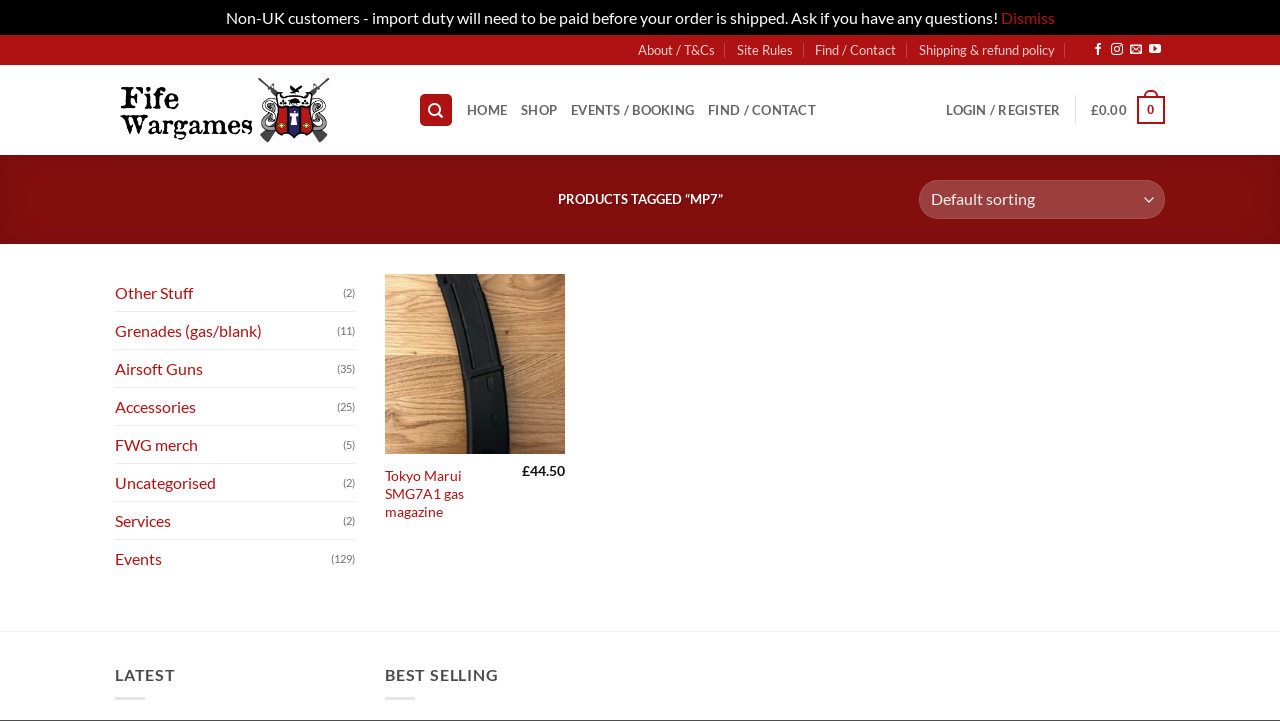

--- FILE ---
content_type: text/css
request_url: https://www.fifewargames.com/wp-content/cache/autoptimize/css/autoptimize_single_bd861aa30a760f38b9176f4f6aad1497.css?ver=1.0.8
body_size: -256
content:
#cclw_order_details_table .cclw_order_review_table .cclw_cart_totals .delivery-message .right-corner{display:flex;flex-direction:column;justify-content:end;align-items:flex-end;float:unset}#cclw_order_details_table .cclw_order_review_table .cclw_cart_totals .delivery-message .right-corner br{display:none}.express-one-page-checkout-main .cart_totals span.right-corner{display:flex;flex-direction:column;justify-content:end;align-items:flex-end;float:unset}.express-one-page-checkout-main .cart_totals span.right-corner br{display:none}p.deliverydate{margin:0}.delivery-date{font-size:.9em;color:#555}

--- FILE ---
content_type: application/javascript
request_url: https://www.fifewargames.com/wp-content/cache/autoptimize/js/autoptimize_single_74b056226b2f22bde59c90044cb1d323.js?ver=1.3
body_size: 414
content:
jQuery(document).ready(function(){var cfturnstileWooCheckoutAttempted=false;jQuery(document.body).on('submit','form.checkout',function(){cfturnstileWooCheckoutAttempted=true;});if(jQuery('.woocommerce-error, .woocommerce-NoticeGroup-checkout .woocommerce-error').length){setTimeout(turnstileWooCheckoutReset,50);}
jQuery(document.body).on('update_checkout updated_checkout applied_coupon_in_checkout removed_coupon_in_checkout',function(){if(jQuery('#cf-turnstile-woo-checkout').is(':empty')){turnstileWooCheckoutReset();return;}
if(cfturnstileWooCheckoutAttempted&&jQuery('.woocommerce-error, .woocommerce-NoticeGroup-checkout .woocommerce-error').length){setTimeout(turnstileWooCheckoutReset,50);cfturnstileWooCheckoutAttempted=false;}});jQuery(document.body).on('checkout_error',function(){setTimeout(turnstileWooCheckoutReset,50);cfturnstileWooCheckoutAttempted=false;});});function turnstileWooCheckoutReset(){if(typeof turnstile==='undefined'){return;}
var el=document.getElementById('cf-turnstile-woo-checkout');if(!el){return;}
if(!el.innerHTML||el.innerHTML.trim()===''){try{turnstile.render(el);}catch(e){try{turnstile.render('#cf-turnstile-woo-checkout');}catch(e2){}}
return;}
try{if(typeof turnstile.reset==='function'){turnstile.reset(el);return;}}catch(e){}
try{turnstile.remove(el);}catch(e){try{turnstile.remove('#cf-turnstile-woo-checkout');}catch(e2){}}
try{turnstile.render(el);}catch(e){try{turnstile.render('#cf-turnstile-woo-checkout');}catch(e2){}}}
jQuery('.showlogin').on('click',function(){turnstile.remove('.sct-woocommerce-login');turnstile.render('.sct-woocommerce-login');});document.addEventListener('DOMContentLoaded',function(){if(typeof wp!=='undefined'&&wp.data&&typeof turnstile!=='undefined'){function setTurnstileExtensionData(token){var dispatch=wp.data.dispatch('wc/store/checkout');if(typeof dispatch.setExtensionData==='function'){dispatch.setExtensionData('simple-cloudflare-turnstile',{token:token});}else if(typeof dispatch.__internalSetExtensionData==='function'){dispatch.__internalSetExtensionData('simple-cloudflare-turnstile',{token:token});}}
function cfturnstileWooBlockCheckoutRender(){var turnstileItem=document.getElementById('cf-turnstile-woo-checkout');if(!turnstileItem)return;if(turnstileItem.getAttribute('data-sct-init')==='true'&&turnstileItem.hasChildNodes()){try{turnstile.reset(turnstileItem);setTurnstileExtensionData('');return;}catch(e){}}
try{turnstile.remove(turnstileItem);}catch(e){}
try{turnstile.render(turnstileItem,{sitekey:turnstileItem.dataset.sitekey,callback:setTurnstileExtensionData,'expired-callback':function(){setTurnstileExtensionData('');}});turnstileItem.setAttribute('data-sct-init','true');}catch(e){}}
var cfturnstileWooBlockClickTimer=null;jQuery(document.body).on('click','.wc-block-components-checkout-place-order-button',function(){if(cfturnstileWooBlockClickTimer){clearTimeout(cfturnstileWooBlockClickTimer);}
cfturnstileWooBlockClickTimer=setTimeout(function(){cfturnstileWooBlockCheckoutRender();},1250);});var unsubscribe=wp.data.subscribe(function(){const turnstileItem=document.getElementById('cf-turnstile-woo-checkout');if(turnstileItem&&(turnstileItem.innerHTML.trim()===''||turnstileItem.getAttribute('data-sct-init')!=='true')){cfturnstileWooBlockCheckoutRender();}},'wc/store/cart');}});